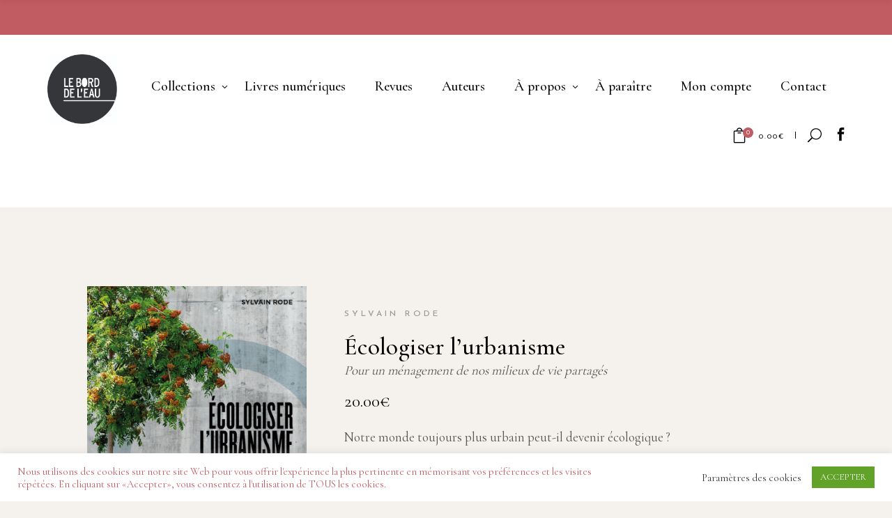

--- FILE ---
content_type: text/html; charset=utf-8
request_url: https://www.google.com/recaptcha/api2/anchor?ar=1&k=6Ld0utcZAAAAACBh1Sr4QoAAUODRQZbaYF3KENRD&co=aHR0cHM6Ly93d3cuZWRpdGlvbnNiZGwuY29tOjQ0Mw..&hl=en&v=PoyoqOPhxBO7pBk68S4YbpHZ&size=invisible&anchor-ms=20000&execute-ms=30000&cb=gownaztc61f4
body_size: 48718
content:
<!DOCTYPE HTML><html dir="ltr" lang="en"><head><meta http-equiv="Content-Type" content="text/html; charset=UTF-8">
<meta http-equiv="X-UA-Compatible" content="IE=edge">
<title>reCAPTCHA</title>
<style type="text/css">
/* cyrillic-ext */
@font-face {
  font-family: 'Roboto';
  font-style: normal;
  font-weight: 400;
  font-stretch: 100%;
  src: url(//fonts.gstatic.com/s/roboto/v48/KFO7CnqEu92Fr1ME7kSn66aGLdTylUAMa3GUBHMdazTgWw.woff2) format('woff2');
  unicode-range: U+0460-052F, U+1C80-1C8A, U+20B4, U+2DE0-2DFF, U+A640-A69F, U+FE2E-FE2F;
}
/* cyrillic */
@font-face {
  font-family: 'Roboto';
  font-style: normal;
  font-weight: 400;
  font-stretch: 100%;
  src: url(//fonts.gstatic.com/s/roboto/v48/KFO7CnqEu92Fr1ME7kSn66aGLdTylUAMa3iUBHMdazTgWw.woff2) format('woff2');
  unicode-range: U+0301, U+0400-045F, U+0490-0491, U+04B0-04B1, U+2116;
}
/* greek-ext */
@font-face {
  font-family: 'Roboto';
  font-style: normal;
  font-weight: 400;
  font-stretch: 100%;
  src: url(//fonts.gstatic.com/s/roboto/v48/KFO7CnqEu92Fr1ME7kSn66aGLdTylUAMa3CUBHMdazTgWw.woff2) format('woff2');
  unicode-range: U+1F00-1FFF;
}
/* greek */
@font-face {
  font-family: 'Roboto';
  font-style: normal;
  font-weight: 400;
  font-stretch: 100%;
  src: url(//fonts.gstatic.com/s/roboto/v48/KFO7CnqEu92Fr1ME7kSn66aGLdTylUAMa3-UBHMdazTgWw.woff2) format('woff2');
  unicode-range: U+0370-0377, U+037A-037F, U+0384-038A, U+038C, U+038E-03A1, U+03A3-03FF;
}
/* math */
@font-face {
  font-family: 'Roboto';
  font-style: normal;
  font-weight: 400;
  font-stretch: 100%;
  src: url(//fonts.gstatic.com/s/roboto/v48/KFO7CnqEu92Fr1ME7kSn66aGLdTylUAMawCUBHMdazTgWw.woff2) format('woff2');
  unicode-range: U+0302-0303, U+0305, U+0307-0308, U+0310, U+0312, U+0315, U+031A, U+0326-0327, U+032C, U+032F-0330, U+0332-0333, U+0338, U+033A, U+0346, U+034D, U+0391-03A1, U+03A3-03A9, U+03B1-03C9, U+03D1, U+03D5-03D6, U+03F0-03F1, U+03F4-03F5, U+2016-2017, U+2034-2038, U+203C, U+2040, U+2043, U+2047, U+2050, U+2057, U+205F, U+2070-2071, U+2074-208E, U+2090-209C, U+20D0-20DC, U+20E1, U+20E5-20EF, U+2100-2112, U+2114-2115, U+2117-2121, U+2123-214F, U+2190, U+2192, U+2194-21AE, U+21B0-21E5, U+21F1-21F2, U+21F4-2211, U+2213-2214, U+2216-22FF, U+2308-230B, U+2310, U+2319, U+231C-2321, U+2336-237A, U+237C, U+2395, U+239B-23B7, U+23D0, U+23DC-23E1, U+2474-2475, U+25AF, U+25B3, U+25B7, U+25BD, U+25C1, U+25CA, U+25CC, U+25FB, U+266D-266F, U+27C0-27FF, U+2900-2AFF, U+2B0E-2B11, U+2B30-2B4C, U+2BFE, U+3030, U+FF5B, U+FF5D, U+1D400-1D7FF, U+1EE00-1EEFF;
}
/* symbols */
@font-face {
  font-family: 'Roboto';
  font-style: normal;
  font-weight: 400;
  font-stretch: 100%;
  src: url(//fonts.gstatic.com/s/roboto/v48/KFO7CnqEu92Fr1ME7kSn66aGLdTylUAMaxKUBHMdazTgWw.woff2) format('woff2');
  unicode-range: U+0001-000C, U+000E-001F, U+007F-009F, U+20DD-20E0, U+20E2-20E4, U+2150-218F, U+2190, U+2192, U+2194-2199, U+21AF, U+21E6-21F0, U+21F3, U+2218-2219, U+2299, U+22C4-22C6, U+2300-243F, U+2440-244A, U+2460-24FF, U+25A0-27BF, U+2800-28FF, U+2921-2922, U+2981, U+29BF, U+29EB, U+2B00-2BFF, U+4DC0-4DFF, U+FFF9-FFFB, U+10140-1018E, U+10190-1019C, U+101A0, U+101D0-101FD, U+102E0-102FB, U+10E60-10E7E, U+1D2C0-1D2D3, U+1D2E0-1D37F, U+1F000-1F0FF, U+1F100-1F1AD, U+1F1E6-1F1FF, U+1F30D-1F30F, U+1F315, U+1F31C, U+1F31E, U+1F320-1F32C, U+1F336, U+1F378, U+1F37D, U+1F382, U+1F393-1F39F, U+1F3A7-1F3A8, U+1F3AC-1F3AF, U+1F3C2, U+1F3C4-1F3C6, U+1F3CA-1F3CE, U+1F3D4-1F3E0, U+1F3ED, U+1F3F1-1F3F3, U+1F3F5-1F3F7, U+1F408, U+1F415, U+1F41F, U+1F426, U+1F43F, U+1F441-1F442, U+1F444, U+1F446-1F449, U+1F44C-1F44E, U+1F453, U+1F46A, U+1F47D, U+1F4A3, U+1F4B0, U+1F4B3, U+1F4B9, U+1F4BB, U+1F4BF, U+1F4C8-1F4CB, U+1F4D6, U+1F4DA, U+1F4DF, U+1F4E3-1F4E6, U+1F4EA-1F4ED, U+1F4F7, U+1F4F9-1F4FB, U+1F4FD-1F4FE, U+1F503, U+1F507-1F50B, U+1F50D, U+1F512-1F513, U+1F53E-1F54A, U+1F54F-1F5FA, U+1F610, U+1F650-1F67F, U+1F687, U+1F68D, U+1F691, U+1F694, U+1F698, U+1F6AD, U+1F6B2, U+1F6B9-1F6BA, U+1F6BC, U+1F6C6-1F6CF, U+1F6D3-1F6D7, U+1F6E0-1F6EA, U+1F6F0-1F6F3, U+1F6F7-1F6FC, U+1F700-1F7FF, U+1F800-1F80B, U+1F810-1F847, U+1F850-1F859, U+1F860-1F887, U+1F890-1F8AD, U+1F8B0-1F8BB, U+1F8C0-1F8C1, U+1F900-1F90B, U+1F93B, U+1F946, U+1F984, U+1F996, U+1F9E9, U+1FA00-1FA6F, U+1FA70-1FA7C, U+1FA80-1FA89, U+1FA8F-1FAC6, U+1FACE-1FADC, U+1FADF-1FAE9, U+1FAF0-1FAF8, U+1FB00-1FBFF;
}
/* vietnamese */
@font-face {
  font-family: 'Roboto';
  font-style: normal;
  font-weight: 400;
  font-stretch: 100%;
  src: url(//fonts.gstatic.com/s/roboto/v48/KFO7CnqEu92Fr1ME7kSn66aGLdTylUAMa3OUBHMdazTgWw.woff2) format('woff2');
  unicode-range: U+0102-0103, U+0110-0111, U+0128-0129, U+0168-0169, U+01A0-01A1, U+01AF-01B0, U+0300-0301, U+0303-0304, U+0308-0309, U+0323, U+0329, U+1EA0-1EF9, U+20AB;
}
/* latin-ext */
@font-face {
  font-family: 'Roboto';
  font-style: normal;
  font-weight: 400;
  font-stretch: 100%;
  src: url(//fonts.gstatic.com/s/roboto/v48/KFO7CnqEu92Fr1ME7kSn66aGLdTylUAMa3KUBHMdazTgWw.woff2) format('woff2');
  unicode-range: U+0100-02BA, U+02BD-02C5, U+02C7-02CC, U+02CE-02D7, U+02DD-02FF, U+0304, U+0308, U+0329, U+1D00-1DBF, U+1E00-1E9F, U+1EF2-1EFF, U+2020, U+20A0-20AB, U+20AD-20C0, U+2113, U+2C60-2C7F, U+A720-A7FF;
}
/* latin */
@font-face {
  font-family: 'Roboto';
  font-style: normal;
  font-weight: 400;
  font-stretch: 100%;
  src: url(//fonts.gstatic.com/s/roboto/v48/KFO7CnqEu92Fr1ME7kSn66aGLdTylUAMa3yUBHMdazQ.woff2) format('woff2');
  unicode-range: U+0000-00FF, U+0131, U+0152-0153, U+02BB-02BC, U+02C6, U+02DA, U+02DC, U+0304, U+0308, U+0329, U+2000-206F, U+20AC, U+2122, U+2191, U+2193, U+2212, U+2215, U+FEFF, U+FFFD;
}
/* cyrillic-ext */
@font-face {
  font-family: 'Roboto';
  font-style: normal;
  font-weight: 500;
  font-stretch: 100%;
  src: url(//fonts.gstatic.com/s/roboto/v48/KFO7CnqEu92Fr1ME7kSn66aGLdTylUAMa3GUBHMdazTgWw.woff2) format('woff2');
  unicode-range: U+0460-052F, U+1C80-1C8A, U+20B4, U+2DE0-2DFF, U+A640-A69F, U+FE2E-FE2F;
}
/* cyrillic */
@font-face {
  font-family: 'Roboto';
  font-style: normal;
  font-weight: 500;
  font-stretch: 100%;
  src: url(//fonts.gstatic.com/s/roboto/v48/KFO7CnqEu92Fr1ME7kSn66aGLdTylUAMa3iUBHMdazTgWw.woff2) format('woff2');
  unicode-range: U+0301, U+0400-045F, U+0490-0491, U+04B0-04B1, U+2116;
}
/* greek-ext */
@font-face {
  font-family: 'Roboto';
  font-style: normal;
  font-weight: 500;
  font-stretch: 100%;
  src: url(//fonts.gstatic.com/s/roboto/v48/KFO7CnqEu92Fr1ME7kSn66aGLdTylUAMa3CUBHMdazTgWw.woff2) format('woff2');
  unicode-range: U+1F00-1FFF;
}
/* greek */
@font-face {
  font-family: 'Roboto';
  font-style: normal;
  font-weight: 500;
  font-stretch: 100%;
  src: url(//fonts.gstatic.com/s/roboto/v48/KFO7CnqEu92Fr1ME7kSn66aGLdTylUAMa3-UBHMdazTgWw.woff2) format('woff2');
  unicode-range: U+0370-0377, U+037A-037F, U+0384-038A, U+038C, U+038E-03A1, U+03A3-03FF;
}
/* math */
@font-face {
  font-family: 'Roboto';
  font-style: normal;
  font-weight: 500;
  font-stretch: 100%;
  src: url(//fonts.gstatic.com/s/roboto/v48/KFO7CnqEu92Fr1ME7kSn66aGLdTylUAMawCUBHMdazTgWw.woff2) format('woff2');
  unicode-range: U+0302-0303, U+0305, U+0307-0308, U+0310, U+0312, U+0315, U+031A, U+0326-0327, U+032C, U+032F-0330, U+0332-0333, U+0338, U+033A, U+0346, U+034D, U+0391-03A1, U+03A3-03A9, U+03B1-03C9, U+03D1, U+03D5-03D6, U+03F0-03F1, U+03F4-03F5, U+2016-2017, U+2034-2038, U+203C, U+2040, U+2043, U+2047, U+2050, U+2057, U+205F, U+2070-2071, U+2074-208E, U+2090-209C, U+20D0-20DC, U+20E1, U+20E5-20EF, U+2100-2112, U+2114-2115, U+2117-2121, U+2123-214F, U+2190, U+2192, U+2194-21AE, U+21B0-21E5, U+21F1-21F2, U+21F4-2211, U+2213-2214, U+2216-22FF, U+2308-230B, U+2310, U+2319, U+231C-2321, U+2336-237A, U+237C, U+2395, U+239B-23B7, U+23D0, U+23DC-23E1, U+2474-2475, U+25AF, U+25B3, U+25B7, U+25BD, U+25C1, U+25CA, U+25CC, U+25FB, U+266D-266F, U+27C0-27FF, U+2900-2AFF, U+2B0E-2B11, U+2B30-2B4C, U+2BFE, U+3030, U+FF5B, U+FF5D, U+1D400-1D7FF, U+1EE00-1EEFF;
}
/* symbols */
@font-face {
  font-family: 'Roboto';
  font-style: normal;
  font-weight: 500;
  font-stretch: 100%;
  src: url(//fonts.gstatic.com/s/roboto/v48/KFO7CnqEu92Fr1ME7kSn66aGLdTylUAMaxKUBHMdazTgWw.woff2) format('woff2');
  unicode-range: U+0001-000C, U+000E-001F, U+007F-009F, U+20DD-20E0, U+20E2-20E4, U+2150-218F, U+2190, U+2192, U+2194-2199, U+21AF, U+21E6-21F0, U+21F3, U+2218-2219, U+2299, U+22C4-22C6, U+2300-243F, U+2440-244A, U+2460-24FF, U+25A0-27BF, U+2800-28FF, U+2921-2922, U+2981, U+29BF, U+29EB, U+2B00-2BFF, U+4DC0-4DFF, U+FFF9-FFFB, U+10140-1018E, U+10190-1019C, U+101A0, U+101D0-101FD, U+102E0-102FB, U+10E60-10E7E, U+1D2C0-1D2D3, U+1D2E0-1D37F, U+1F000-1F0FF, U+1F100-1F1AD, U+1F1E6-1F1FF, U+1F30D-1F30F, U+1F315, U+1F31C, U+1F31E, U+1F320-1F32C, U+1F336, U+1F378, U+1F37D, U+1F382, U+1F393-1F39F, U+1F3A7-1F3A8, U+1F3AC-1F3AF, U+1F3C2, U+1F3C4-1F3C6, U+1F3CA-1F3CE, U+1F3D4-1F3E0, U+1F3ED, U+1F3F1-1F3F3, U+1F3F5-1F3F7, U+1F408, U+1F415, U+1F41F, U+1F426, U+1F43F, U+1F441-1F442, U+1F444, U+1F446-1F449, U+1F44C-1F44E, U+1F453, U+1F46A, U+1F47D, U+1F4A3, U+1F4B0, U+1F4B3, U+1F4B9, U+1F4BB, U+1F4BF, U+1F4C8-1F4CB, U+1F4D6, U+1F4DA, U+1F4DF, U+1F4E3-1F4E6, U+1F4EA-1F4ED, U+1F4F7, U+1F4F9-1F4FB, U+1F4FD-1F4FE, U+1F503, U+1F507-1F50B, U+1F50D, U+1F512-1F513, U+1F53E-1F54A, U+1F54F-1F5FA, U+1F610, U+1F650-1F67F, U+1F687, U+1F68D, U+1F691, U+1F694, U+1F698, U+1F6AD, U+1F6B2, U+1F6B9-1F6BA, U+1F6BC, U+1F6C6-1F6CF, U+1F6D3-1F6D7, U+1F6E0-1F6EA, U+1F6F0-1F6F3, U+1F6F7-1F6FC, U+1F700-1F7FF, U+1F800-1F80B, U+1F810-1F847, U+1F850-1F859, U+1F860-1F887, U+1F890-1F8AD, U+1F8B0-1F8BB, U+1F8C0-1F8C1, U+1F900-1F90B, U+1F93B, U+1F946, U+1F984, U+1F996, U+1F9E9, U+1FA00-1FA6F, U+1FA70-1FA7C, U+1FA80-1FA89, U+1FA8F-1FAC6, U+1FACE-1FADC, U+1FADF-1FAE9, U+1FAF0-1FAF8, U+1FB00-1FBFF;
}
/* vietnamese */
@font-face {
  font-family: 'Roboto';
  font-style: normal;
  font-weight: 500;
  font-stretch: 100%;
  src: url(//fonts.gstatic.com/s/roboto/v48/KFO7CnqEu92Fr1ME7kSn66aGLdTylUAMa3OUBHMdazTgWw.woff2) format('woff2');
  unicode-range: U+0102-0103, U+0110-0111, U+0128-0129, U+0168-0169, U+01A0-01A1, U+01AF-01B0, U+0300-0301, U+0303-0304, U+0308-0309, U+0323, U+0329, U+1EA0-1EF9, U+20AB;
}
/* latin-ext */
@font-face {
  font-family: 'Roboto';
  font-style: normal;
  font-weight: 500;
  font-stretch: 100%;
  src: url(//fonts.gstatic.com/s/roboto/v48/KFO7CnqEu92Fr1ME7kSn66aGLdTylUAMa3KUBHMdazTgWw.woff2) format('woff2');
  unicode-range: U+0100-02BA, U+02BD-02C5, U+02C7-02CC, U+02CE-02D7, U+02DD-02FF, U+0304, U+0308, U+0329, U+1D00-1DBF, U+1E00-1E9F, U+1EF2-1EFF, U+2020, U+20A0-20AB, U+20AD-20C0, U+2113, U+2C60-2C7F, U+A720-A7FF;
}
/* latin */
@font-face {
  font-family: 'Roboto';
  font-style: normal;
  font-weight: 500;
  font-stretch: 100%;
  src: url(//fonts.gstatic.com/s/roboto/v48/KFO7CnqEu92Fr1ME7kSn66aGLdTylUAMa3yUBHMdazQ.woff2) format('woff2');
  unicode-range: U+0000-00FF, U+0131, U+0152-0153, U+02BB-02BC, U+02C6, U+02DA, U+02DC, U+0304, U+0308, U+0329, U+2000-206F, U+20AC, U+2122, U+2191, U+2193, U+2212, U+2215, U+FEFF, U+FFFD;
}
/* cyrillic-ext */
@font-face {
  font-family: 'Roboto';
  font-style: normal;
  font-weight: 900;
  font-stretch: 100%;
  src: url(//fonts.gstatic.com/s/roboto/v48/KFO7CnqEu92Fr1ME7kSn66aGLdTylUAMa3GUBHMdazTgWw.woff2) format('woff2');
  unicode-range: U+0460-052F, U+1C80-1C8A, U+20B4, U+2DE0-2DFF, U+A640-A69F, U+FE2E-FE2F;
}
/* cyrillic */
@font-face {
  font-family: 'Roboto';
  font-style: normal;
  font-weight: 900;
  font-stretch: 100%;
  src: url(//fonts.gstatic.com/s/roboto/v48/KFO7CnqEu92Fr1ME7kSn66aGLdTylUAMa3iUBHMdazTgWw.woff2) format('woff2');
  unicode-range: U+0301, U+0400-045F, U+0490-0491, U+04B0-04B1, U+2116;
}
/* greek-ext */
@font-face {
  font-family: 'Roboto';
  font-style: normal;
  font-weight: 900;
  font-stretch: 100%;
  src: url(//fonts.gstatic.com/s/roboto/v48/KFO7CnqEu92Fr1ME7kSn66aGLdTylUAMa3CUBHMdazTgWw.woff2) format('woff2');
  unicode-range: U+1F00-1FFF;
}
/* greek */
@font-face {
  font-family: 'Roboto';
  font-style: normal;
  font-weight: 900;
  font-stretch: 100%;
  src: url(//fonts.gstatic.com/s/roboto/v48/KFO7CnqEu92Fr1ME7kSn66aGLdTylUAMa3-UBHMdazTgWw.woff2) format('woff2');
  unicode-range: U+0370-0377, U+037A-037F, U+0384-038A, U+038C, U+038E-03A1, U+03A3-03FF;
}
/* math */
@font-face {
  font-family: 'Roboto';
  font-style: normal;
  font-weight: 900;
  font-stretch: 100%;
  src: url(//fonts.gstatic.com/s/roboto/v48/KFO7CnqEu92Fr1ME7kSn66aGLdTylUAMawCUBHMdazTgWw.woff2) format('woff2');
  unicode-range: U+0302-0303, U+0305, U+0307-0308, U+0310, U+0312, U+0315, U+031A, U+0326-0327, U+032C, U+032F-0330, U+0332-0333, U+0338, U+033A, U+0346, U+034D, U+0391-03A1, U+03A3-03A9, U+03B1-03C9, U+03D1, U+03D5-03D6, U+03F0-03F1, U+03F4-03F5, U+2016-2017, U+2034-2038, U+203C, U+2040, U+2043, U+2047, U+2050, U+2057, U+205F, U+2070-2071, U+2074-208E, U+2090-209C, U+20D0-20DC, U+20E1, U+20E5-20EF, U+2100-2112, U+2114-2115, U+2117-2121, U+2123-214F, U+2190, U+2192, U+2194-21AE, U+21B0-21E5, U+21F1-21F2, U+21F4-2211, U+2213-2214, U+2216-22FF, U+2308-230B, U+2310, U+2319, U+231C-2321, U+2336-237A, U+237C, U+2395, U+239B-23B7, U+23D0, U+23DC-23E1, U+2474-2475, U+25AF, U+25B3, U+25B7, U+25BD, U+25C1, U+25CA, U+25CC, U+25FB, U+266D-266F, U+27C0-27FF, U+2900-2AFF, U+2B0E-2B11, U+2B30-2B4C, U+2BFE, U+3030, U+FF5B, U+FF5D, U+1D400-1D7FF, U+1EE00-1EEFF;
}
/* symbols */
@font-face {
  font-family: 'Roboto';
  font-style: normal;
  font-weight: 900;
  font-stretch: 100%;
  src: url(//fonts.gstatic.com/s/roboto/v48/KFO7CnqEu92Fr1ME7kSn66aGLdTylUAMaxKUBHMdazTgWw.woff2) format('woff2');
  unicode-range: U+0001-000C, U+000E-001F, U+007F-009F, U+20DD-20E0, U+20E2-20E4, U+2150-218F, U+2190, U+2192, U+2194-2199, U+21AF, U+21E6-21F0, U+21F3, U+2218-2219, U+2299, U+22C4-22C6, U+2300-243F, U+2440-244A, U+2460-24FF, U+25A0-27BF, U+2800-28FF, U+2921-2922, U+2981, U+29BF, U+29EB, U+2B00-2BFF, U+4DC0-4DFF, U+FFF9-FFFB, U+10140-1018E, U+10190-1019C, U+101A0, U+101D0-101FD, U+102E0-102FB, U+10E60-10E7E, U+1D2C0-1D2D3, U+1D2E0-1D37F, U+1F000-1F0FF, U+1F100-1F1AD, U+1F1E6-1F1FF, U+1F30D-1F30F, U+1F315, U+1F31C, U+1F31E, U+1F320-1F32C, U+1F336, U+1F378, U+1F37D, U+1F382, U+1F393-1F39F, U+1F3A7-1F3A8, U+1F3AC-1F3AF, U+1F3C2, U+1F3C4-1F3C6, U+1F3CA-1F3CE, U+1F3D4-1F3E0, U+1F3ED, U+1F3F1-1F3F3, U+1F3F5-1F3F7, U+1F408, U+1F415, U+1F41F, U+1F426, U+1F43F, U+1F441-1F442, U+1F444, U+1F446-1F449, U+1F44C-1F44E, U+1F453, U+1F46A, U+1F47D, U+1F4A3, U+1F4B0, U+1F4B3, U+1F4B9, U+1F4BB, U+1F4BF, U+1F4C8-1F4CB, U+1F4D6, U+1F4DA, U+1F4DF, U+1F4E3-1F4E6, U+1F4EA-1F4ED, U+1F4F7, U+1F4F9-1F4FB, U+1F4FD-1F4FE, U+1F503, U+1F507-1F50B, U+1F50D, U+1F512-1F513, U+1F53E-1F54A, U+1F54F-1F5FA, U+1F610, U+1F650-1F67F, U+1F687, U+1F68D, U+1F691, U+1F694, U+1F698, U+1F6AD, U+1F6B2, U+1F6B9-1F6BA, U+1F6BC, U+1F6C6-1F6CF, U+1F6D3-1F6D7, U+1F6E0-1F6EA, U+1F6F0-1F6F3, U+1F6F7-1F6FC, U+1F700-1F7FF, U+1F800-1F80B, U+1F810-1F847, U+1F850-1F859, U+1F860-1F887, U+1F890-1F8AD, U+1F8B0-1F8BB, U+1F8C0-1F8C1, U+1F900-1F90B, U+1F93B, U+1F946, U+1F984, U+1F996, U+1F9E9, U+1FA00-1FA6F, U+1FA70-1FA7C, U+1FA80-1FA89, U+1FA8F-1FAC6, U+1FACE-1FADC, U+1FADF-1FAE9, U+1FAF0-1FAF8, U+1FB00-1FBFF;
}
/* vietnamese */
@font-face {
  font-family: 'Roboto';
  font-style: normal;
  font-weight: 900;
  font-stretch: 100%;
  src: url(//fonts.gstatic.com/s/roboto/v48/KFO7CnqEu92Fr1ME7kSn66aGLdTylUAMa3OUBHMdazTgWw.woff2) format('woff2');
  unicode-range: U+0102-0103, U+0110-0111, U+0128-0129, U+0168-0169, U+01A0-01A1, U+01AF-01B0, U+0300-0301, U+0303-0304, U+0308-0309, U+0323, U+0329, U+1EA0-1EF9, U+20AB;
}
/* latin-ext */
@font-face {
  font-family: 'Roboto';
  font-style: normal;
  font-weight: 900;
  font-stretch: 100%;
  src: url(//fonts.gstatic.com/s/roboto/v48/KFO7CnqEu92Fr1ME7kSn66aGLdTylUAMa3KUBHMdazTgWw.woff2) format('woff2');
  unicode-range: U+0100-02BA, U+02BD-02C5, U+02C7-02CC, U+02CE-02D7, U+02DD-02FF, U+0304, U+0308, U+0329, U+1D00-1DBF, U+1E00-1E9F, U+1EF2-1EFF, U+2020, U+20A0-20AB, U+20AD-20C0, U+2113, U+2C60-2C7F, U+A720-A7FF;
}
/* latin */
@font-face {
  font-family: 'Roboto';
  font-style: normal;
  font-weight: 900;
  font-stretch: 100%;
  src: url(//fonts.gstatic.com/s/roboto/v48/KFO7CnqEu92Fr1ME7kSn66aGLdTylUAMa3yUBHMdazQ.woff2) format('woff2');
  unicode-range: U+0000-00FF, U+0131, U+0152-0153, U+02BB-02BC, U+02C6, U+02DA, U+02DC, U+0304, U+0308, U+0329, U+2000-206F, U+20AC, U+2122, U+2191, U+2193, U+2212, U+2215, U+FEFF, U+FFFD;
}

</style>
<link rel="stylesheet" type="text/css" href="https://www.gstatic.com/recaptcha/releases/PoyoqOPhxBO7pBk68S4YbpHZ/styles__ltr.css">
<script nonce="TDKoW7G8W7RGGDrHQb5nxQ" type="text/javascript">window['__recaptcha_api'] = 'https://www.google.com/recaptcha/api2/';</script>
<script type="text/javascript" src="https://www.gstatic.com/recaptcha/releases/PoyoqOPhxBO7pBk68S4YbpHZ/recaptcha__en.js" nonce="TDKoW7G8W7RGGDrHQb5nxQ">
      
    </script></head>
<body><div id="rc-anchor-alert" class="rc-anchor-alert"></div>
<input type="hidden" id="recaptcha-token" value="[base64]">
<script type="text/javascript" nonce="TDKoW7G8W7RGGDrHQb5nxQ">
      recaptcha.anchor.Main.init("[\x22ainput\x22,[\x22bgdata\x22,\x22\x22,\[base64]/[base64]/[base64]/bmV3IHJbeF0oY1swXSk6RT09Mj9uZXcgclt4XShjWzBdLGNbMV0pOkU9PTM/bmV3IHJbeF0oY1swXSxjWzFdLGNbMl0pOkU9PTQ/[base64]/[base64]/[base64]/[base64]/[base64]/[base64]/[base64]/[base64]\x22,\[base64]\\u003d\\u003d\x22,\x22w4QCw5wNwoBzwpYoZGBSAFtlTsKvw4bDgMKtc27ChH7ChcOHw59swrHCq8K9NRHCt35Pc8OhGcOYCAXDiDojAMO9MhrClFnDp1wMwoJ6cGzDlTNow7wdWinDiXrDtcKecj7DoFzDgkTDmcONEHgQHk0BwrREwqwlwq9zSQ1Dw6nCoMK3w6PDlgEVwqQwwp/[base64]/Dr8Krwox5BMO5TF7DjDYCwpB5w4pBBVsWwqrDkMObw6ggDEBbDjHCq8KQNcK7ecOXw7ZlPR0fwoI7w6bCjkskw7rDs8K2IcO8EcKGEMKtXFDCoXpyU0LDssK0wr1gHMO/w6DDkMKVcH3CribDl8OKLcKZwpAFwqbChsODwo/DucK7ZcORw4zCr3EXWsOrwp/Ck8OpMk/DnHUnA8OKGVZ0w4DDv8OeQ1LDlHQ5X8OfwoltbEVXZAjDt8K6w7FVS8OjMXPClTDDpcKdw7xpwpIgwqfDm0rDpXAnwqfCusKAwp5XAsK3Q8O1ERDCqMKFMF4HwqdGBVQjQmjClcKlwqUCUExUHcK6wrXCgGrDhMKew61Zw5dYwqTDs8KcHkk/Y8OzKCnCmi/DksOYw4JGOkzCiMKDR03DjMKxw64yw7ttwotiPm3DvsO+DsKNV8KEVW5Xwo/DlEh3Dy/CgVxQEsK+AyVkwpHCosKTH3fDg8KnKcKbw4nCi8OsKcOzwokuwpXDu8KYB8OSw5rCocKCXMKxBl7CjjHCvBQgW8K2w5XDvcO0w4hQw4IQDMK4w4hpCx7DhA5jD8OPD8KuVw0cw5dDRMOieMKXwpTCncK6wrNpZgPCmMOvwqzCvwfDvj3DkMOACMK2wq/DoHnDhV/DhXTCllUUwqsZdcOSw6LCosOEw6wkwo3Dg8OhcQJRwr4qWsOJREtmwq8nw6HDlXR8L37CoQ/CqMKpw7lOW8O6wrQnw7wIw63DssKvKl19wrPCmEIeQ8KaOcK+FcOKw4HCvWwvSMKDworCrsOaDUlTw7LDjsKOwr1AR8KSw6TCmAAwNFbDpBDDgMOpw7MKw6LDjsKBwpnDtjDDiW/DqyTDscOBwoRlw4I0X8K9wpRociYbKcK2DHhufcO6woZPw7TClBLDp0PDpEXCnMKAwrvCmEjDicK8wozDmG7DhMOxw53DmCUyw6p2w4t3w6U/VFAvPsKmw6M3worCjcO8w67Dl8O0WG7Cu8KDUCcAd8KPW8OxfMKDw717PsKGwo8nET/CpsKOwrPCr2hkwrzDihjDsirCmxo8CklrworCmFnCssK0a8K0w48MCsKcF8O4wrXCpWB+ZmQrNMKhw5EVwqVVwr9Ww7TDrCvCjcOaw4YUw7zCtWo2w7M5XsOGI3fCu8KQw67DnlTDl8O7wpDCjzdNwrZPwqg/wpFZw4wBBcOwDF3DjlrCqMOkfnnCjsKwwpHClsOAIzl6w4DDtTNgYCvDt0vDrUwVw584wozDpMOgCCR2wqg9VsK+Mi3DgV1tTsKTwoHDozLCq8KRwrceaSLCu0VOG3bDrWE+w4DCvEx1w5XDlsKaQ3PDhcO1w5/Dr3tXB3l9w6VWMn/CoV5pwrnDn8KSw5XDhVDCsMKaMEDClw3CkGljSVsQw51VR8OndMOGw6rDog7DgDHDvl58bWMbwrV+LsKowr82w7gmRUpEO8OLSEfCvMOVAHwHwo/DvH7CvknDsAPCjEZiQWICw7BFw6bDhmfCv1nDrcO3wpdAwpLClWYSFkpqwqDCuVsmMDwuMCrCi8Obw7EewrAnw6U9MMONAMK2w5wlwqQPR1nDl8O4w7cBw5DCkjQ/[base64]/DhcKBdMOkY8OjP8KSwrVDJGgXw7Jmw4HDqE/DmMKHXsK3w4rDn8K6w6rDuQ9Xa0Jcw6lWD8KCw40XCh/[base64]/w7jDm8Ouwq1ewp/CsjTCkMKTwpvCk3gDw4/[base64]/MMOLwr1zwoHDs8OEwqEDQQQowpLCpMOGTyjCiMKTYcKqw7E9woMHDcOFAMO0I8K1w6QZf8OqFRjCjn9cfVU5w7rCv2UBwoTDh8KVRcKwWcOPwoHDlcO+DVPDm8K/AXlow4TCs8O0AMK6GXHDksK/cirCh8K1w4Z8w4JAwoDDrcKuZl1ZKcOseHjCtktDG8KTNjvCqcKEwoh/emLCiB3DqVrDuj7CqSsIw4EHw4DCqXnCsi5aacOHTnoiw6TCosKvM1DCgy3Cj8ORwrohwo0Jw5MUGFXCkjrDkMOew6RUwqd5Nn0KwpMXP8OjEMKqbcOQwoZWw7bDuwA/w5DDm8KPRwXCmMKxwr5GwqHCk8KcF8OWA2rDu3vCgR3CtXrDqjzDty0VwpZuwpPCpsOEw78Kw7AKBsONEjtww4bCg8Obw6HDtkBhw6A5wp/Cs8K9w4gsS0fDrcOJCsO7w5wsw5jCusKnF8OtCV5Pw5g5L3oWw4LCo2nDuRXCjMKzw7AVBHfDjsKkCcO5wqFaYnnCv8KeOcKVw7vCnsOEX8KbPhILQ8OqFjQqwp/DusKQNMKyw6NDFsKaHRA8cHYLwqtAXcOnw57CiGPDm3vDgF5ZwobCmcOzwrPCvMOoQsObTmASw6cfw6MbV8Kzw7ldBxJsw7J9YmcdMsKWw4zCscOhKcOxwovDtS/DjTfCoQbCqhpOSsKqw4cnwoArw4ZZwqVYwr/DoBPDiFosDkcLET7DksO3acO0SGXCoMKjw7hkGS0YJsKgwpM3NCcqwrkfZsKvwqE/WQvCpE7DrsKsw75tFsKOKsOnw4HCocKSw6coN8Ksd8OqfcK6w54DQMO2RB0GNMKLPFbDq8K6w7ZRPcOTPgDDv8K+woXDscKjwoF6cGxlDgopwpzCvlsbw40aQlHCrD7DmMKtCsOfw4jDlQZebmnDkGbDlmfDosOHPsKdw5HDih3DpgPDkMOUdl4cZsO5GsK9ZlU4BTh/w7LCpHVgw7vCvMKAw6MywqXCrsKxw5ZKEUUsdMO4wqjDpU5UPsOwGAEMfls9wpQvf8Kvw7fDr0NbZgEwPMOkwqVXwo0xwo7CnsOxw5sBSsKEMMOdGw3DgMOLw5khRsKdMQhLT8OxCg/DhQoQwr4EF8K1PcKswpQQRhQQHsK6HAvDjD1HU2rCuQXCtSRLZcOlw6fCncOMawRJwqw5wp1qw5BKaDw8woESwrbCkgzDgMKHPWssM8OoZx0kwqR8ZG8ZUxYHTxQmKcKeUcOESMKIAUPCmg/[base64]/DlMOEe8KuwrrDk8OtSMKtQh7CjxnCiiIPwo3ChMOGUjHCssO2XMKwwrgww7DDjCkewp13LD46wqTDij/CrcOtS8KFw5fDlcOBw4TCmT/DnsODUMO8wpZqwrLCkcOdwovCqcOodMO/[base64]/AsKuU8Kewrkbw7rDnXxXTsKSYcOnZlwpwqDDmSlowqEPVcKGRMOgRGrDtH13TsOBwq/CqhTCgMOIQcKKX1ofOFZuw4ZwLDXDiGQEw5jDjkDCglRYSXPDgxfDtMOxw4Y0w4LDk8K2M8O7ZCxCWcOMwq4xPm/[base64]/DgB4CWcO2wrTDscKhYsOJwqXDscKNw6/[base64]/[base64]/DqsKXwpovEcONw5jDgMKQOyrDhEbDmsKvwpgcwqEJwootUznCmEx0wrogbRjCrMKqKsO0Q0LCs2EtHsOfwpcmc0QDAcOtw4PCmDwUwqnDkcKCw6bDncODBjZpbcKOw73Co8OfUCrCu8Ogw6/[base64]/DjsOFPUZ7acOgI2HDq8KKwq5wwrbDlMKGwpRLwonDlFAPw59Mwpdiwq0yMGPCsmfDrz3CkkLDg8KFT3LCsRJtaMKbDw7Dm8OkwpcPKDo8ZygIYcOow6bCs8KhK3LDhGNNPnBBTVrCln5dTANiWBM7DMK5FmbCqsOyEMO9w6/DscK5QWIGaSXCj8OgVcK4w7fCrG3Dlk3Cv8O7wo3Cmy1wL8KFw73CojTChi3ChsKPwoPClMKbXxRXJkDDowcKcDxSJsOLwrfCqVRscFRfeibChcK4VcOzJsO6FsKnZcODwplDOCXDvcOgR3TDrsKJwoIuC8OBw69cwqrCiXMbw6/[base64]/w4bClsKrXyvDnilBR8OGEMOIwpvCh8KRcQ0ca8O5w47CoX7Dk8KEw5/[base64]/Dg8O0woFNdcOFX8O6GsK/w7cNW8KFw6vDlsOHccKYw7TCncOxFHbDosKtw5AENGDCkRnDowsjEMOnXU4nw5zCuHrDjcOYG3DClm13w5JXwqTCi8KLwoPClMOhaWbCjkjCvsOKw5rCjMO1fMO/w4sPwoPCjsKKAGoZYRIRIcKJwobCm0nDjFjDqxU/wptzwqzCsMK7AMOOGlLDtG9MScOfwqbCk3FnQlgDwoXCrBd6w4BAZEvDhTHChFIuJcK8w6/Dj8Opw4owHnDDuMOOwpzCvMOmC8O0RMOyd8KZw6PCn0XDrBbDhMOTOMKCOinCoQlLc8OdwrEVQ8ONwq9jQMKTw5ZuwrZvPsOIw7HDh8K7Xx0Hw5rDlMO8GBHDmAbCv8KRX2bDnDpjfnAsw4zDjm7DjhbCqixJYwzCvDjCth9oQCJww6zDpsOqcx/[base64]/[base64]/DmWHDiMOUw4bCoFfCjVbCqMK3LlYKw7xFUjfChMOew4DDrXvDokvCp8O7JlMewpAsw6JoHn4DaVY/cDFWVcKUAMK5JMKmwo3Cnw3Dh8OTw5l8Zx83CwfCk28Mwr7CtsOMw5TCv25xwqzDlil0w6TCuQFow59kb8KiwolpPMKqw5kfbQURw43Dm0BUDzQ3XsKdw7tITQQqDMKcTyvCgcKOCknCncKoHcOaLX/[base64]/w4DDncOYw4TDpsOFMgTCicK3UD/[base64]/ChcOKwp5UbDB/w5VRGMOTw4PCiMKWI2sxwogtQMOiwptdLCBcw5o3dUHDgsKPZBPDsn01b8OzwprCs8Ohw6XDjMOlw4Vcw7zDjcKqwrxAw5LDscOBwqvCl8OMYDkXw4fCqsO/[base64]/w6hwNcOgKUdhJMKERcKvHsKeAwTCq3cdw4nDkUYlwpJtwpAiw5bCumwMKcO5wobDqH45w4PCqAbClcO4OEXDncKnHUNiOX82AMKDwp/Dk3vDo8OKw6LDpC7CmMOfWQ3ChwBXw70/w7B0woTCk8KSwogRJ8KFXiTChz/CuRDCoR/[base64]/w5HDngABGcO6w4vDn3l9CsOBdMKKLBHDgMKObBnCp8Kmw4c+wq81OyzCpMOgwqIvUcO6wo0hfMOtfcOvLcONfSZBw5oQwp9AwofDklbDrx3CksONwpbCs8KZCcKPw4fClDzDu8OlBsOyfEE/FQkWHMK8woXCpgY5w5fCvnvClg/Cuil5wpfDlcK8w5gzb2kfwpPCj2HDrsOQPWwqwrZcT8OOwqQTwqR+woXDjxTDpFJHw7ozwqFOw4XDqsOgwpTDo8KFw4ccMcKzw47CmhnDhMOKClLCu2jClsK5MgbCj8KFeXjCpMOZwpYzFgpEwq3CuEgTe8OVe8Okwp/Cl2TCn8OjR8OMwpHChSFcBgjCvF/DpcKFwpV5wqfCjMOawpHDvyHDgcKdw5nCtzYMwqLCugPDksKJHioMCQXDs8OveSfDgMKGwrouw6vCtUoRw49Lw6HCjgnCkcO2w7/Ct8KVH8OFW8ObK8OEFsKIw4VSF8Ouw4rDhml+XcOZF8KtasOOK8OjHx3DtMKow6J5A0fCh33DncKQw4/DiCI3wq0MwqXCnwLDnGBUwofCvMKywqvDjR5zw61OScKiG8Oew4VDbMKIb3Vaw5XDnBnDiMK7w5QyMcKIfhUiw5J1wpgRKGHDuC0two8Kwo5QworCuUnCnyx2w7HDvFovEFrDlG1kwo/Dm07Cu3bCvcKjAm5ew5HCuQfCkQrDn8OwwqrDkcKAw74wwpJ2PmHDj11rwqXCpMK1KcOTworCtMO4w6RSI8O2Q8Ksw7N5wpgAETV0Zw/DusKbw7XDgwPDklfDtm/CjXQYBQIpVxHCoMKuaEM/w4jCp8KEwqFnD8K2wq5zTADDv2IWw5XDg8OUw7bCpkcZaBLCjXglwrkUaMOFwp/Cg3bDm8OTw60nw6QRw6A0w4kAwrPCocKjw7vCpsOEKsKOw5RDw6PDoDsddcOYXcK/w5LDl8O+wozDjMOPO8KBw47Cu3RHwqVuw4hbcCvCrgHDhhk/XQ0lw4Z/Z8O3K8KJw5ZGEcOSCMOWagwuw7HCtcKDw6TDjkPDqSjDmW1Dw4QUwp1Fwo7DlS5mwr/DhwkXJcKlwqEuwr/CscKEw6QQw5Q5Z8KCcVHDokBPPMKYBiAgw4bCj8O4YcO0H0U2w6tyOcKUNsK2w6Ztw5jCgsKGXQ04w4k+wrvCgDfCl8OcVMOUHDXDi8OcwoQUw4clw6rDsELDukQww7IZLgbDsykLAsOkwr/[base64]/PFvCgFPCqsKeFcKkdljCkDYSw4Fkw6fDgEldw5pNVxHCr8OFwqZcw6PDvMK5f1hEw5bDq8KJw6kPDsOIwqlYw7zCusKPwoUIw7wJwoHCvsOBKAfDpDXCn8ObS1d7wqRPE0rDvMKCLMKkwpZow5tfw4PDtMKcw5QWwp/CpMOFw6HCkEx4SxHCqMK8wo7DgBJIw6Nxwp7Ct1dlwrXConfDu8K5w6wgw6rDtMOswo4LQMODKcOXwqXDisKWwqFMe38+w5Z3w6nChj/CizIlYSUWHmLCr8ONd8KAwrhzIcO2T8KGYxRMd8OUAQYtwrBJw7c7bcKYe8O+woLCpVvCsSdfHMK0wpnClxseUMK1FMOQXiUmw73DscOGCxHDpcKAwpMhARfCmMK0w7sPQsKBUSvDjxpbwqtowrvDosOHQMO/woDCj8KJwprCvl1ew4/[base64]/[base64]/Ck8KLw4tWInIQwojCvMO5FA1UMcKEw7Y8w41MaQ9ba8KSwoEsFXtNZRkxwrtgfcODw59TwoMSw5LCvcKFw5lDPcK0V3/DlcORwrnClMOTw4ZZJcOVXsKVw6bCqhxGKcKhw5zDkMOSwroswozDqyE3WMKHUlcoO8O9wp9NPsOCBcOKBH3CpSx/OcKzZw7DlMOoEhXCpMKCw5jChMKKCcOVw5HDiUHCnMOiw7rDlw3Dn0/CkMKFK8Kiw4UxZz54wq0iJjUbw6zCn8K+w4bDvcKdwp/Dj8Kmwp1IRsOfw6jCjsOnw54fTQvDun8uFH8Fw50sw6xswoPClFzDkEsbNA7DocOLd3XCk2nDhcKdFz3Cu8K/w6rCu8KMZF18DFBqBsK3w7MMGDfClmNPw6vDo18Sw6sSwoXDiMOYfsOmw6nDi8KHAnnCqMOMK8K3wr1PwobDlcOXFUrDo0kMw53Cj2gYUMKrZWBrw5TCs8OUw4vDnMKEKVjCgWQKBcOnFcK0SMOUw647Cy/DkMO3w7rDvcOEwofCjsKTw40vDsOmwqPDk8O3ZCXCtcKOY8Ozw5N7wpXClsKIwq5lE8OTRMKqw7gAw6vDvsKEYyXDj8K1w5fCvlcRwqRCSsK0woJHZVnDuMOOFmpPw6/Cn3h6wqrCpFXClw7DjjnCsDxXwpjDq8Kfw4zCt8O4wr1qbcOofcOPYcOFClPCjMKmKjhFwprDnnhBwowHBSNdY3wWw5HDlcOPwqjCvsOuw7NTw5oMehoywoRgczjCvcO7w7/DjMK4w4LDtD/DkE92w5/CucO1DMOIZFLDglfDhn/CnMKxWgwpZmnCnnfDhcKHwrxLZwh3w7LDgxUWSHvCqnPDuTQISxrCrsKlFcODExUNwqIxDsKow5k1SFoaHsOzw6zCicK4Jixow4/DlMKqA1AvE8OHL8OXfQvCkGoKwr3CicKZwo8HGxjDrMKUJ8KJPyTCkSTDh8KnZgo+RxzCvMODwrUqwoIUOsKNUMOywqnCncOsQ3N6wqF3UMORAMKRw53ComJaG8KxwoBxMDAdTsO3w6rCh3fDoMOjw4/[base64]/[base64]/DphDCusKzBQ7CuCMQAGFswonDsMO3ZsKrPcKpFUHDr8Khw7wXYMKOeWZvE8OoEsKibD7DmmXCn8Ozw5bDsMO/ccOywrjDnsKMw4bDh2A/w5wDw5geYGgUX1l3w6DDhiPCrXTCuFHDqTnCtjrDqjfDs8KNw4cdNRXChkpYW8Owwqc7w5HDhMKTw6Niw4cdL8ORJsKOwpFvP8KzwozCksKMw6tXw793wq09woFXO8O/woZRTzTCo1EWw4TDrArCm8OxwoUWFVrCoyBTwqVmwrZLOcOTdcOtwq4kwoVPw7BawohpfE7CtQXCizzDqgFDw4rDq8KddcOWwoPDgcKNwq/Du8KWwqHDsMKQw5DCtcOaV017aVV3woXDjQx5dsOeNsOOM8K1wqc9wp7Dogp7wqchwoNzwrQzQkYDwotRa2ZsKcK5LsKnDHN3w4nDksOaw4jDqR4hesOhTBrCkcKHC8OdaA7Cu8OQw4BPMcObF8Ozw7d3M8KNecOsw61tw5oaw67CjsOtwo7DkR/Dj8KFw6tzKsKxNsKiZ8KzRzrDqMOeT1Z9YhVaw79vwp3ChsO0wrolwp3CoQg6wqnCtMOawqbCk8KBwpvCmcKoYcK7FcKsUT8cS8ORGcKxIsKCw7UFwoB8UiEFbcK4w7g9VcOCw6bDpcOew5kPIXHCn8OsEsOLwoTDknjCnhYowpU3wqZNw6knJcKBHsKkw4ogaFnDhU/CpUzCu8OsewNAeGwGw5/Dox5/a8KBw4NBw6MKwoDCj1LDrcOoNMKPR8KUAMOVwoo6wrYxdWJGb29TwqQ8w500w7w/aD/Dj8KNccOnw51twovCksKZw5DCtWdowo/[base64]/EMKxUy8Zw6EOw4vCrFLCqsKAw7oUwp/DtsKfA8KiGcKITT5Pw6R7AzPDs8K5A0xrw6DCvMOWZMORfU/CiC/CsmAQX8KQE8O/bcO8VMKJesOvYsKPw7zCqk7DsWDCicORQUTCsgTCi8KSScK2wpXDl8OYw65Cw7nCrXlWDH7Cr8KIw4vDkS/[base64]/CicKUwqjCi8KIwrQMwpbDvEXChXzCoF/DrsO9JRXDjcO/[base64]/F2BJVj7DnXLCtsKxw53CtC7CnWpxwo9/[base64]/CgcOFcA/Cgj5ewrPCm8K8KS/DoQEzwq7DvsKsw6fDksKJwpoSwq17I2AKAcO5w7PDvjTCkXZOWg/Du8OresOUwrPDkMKuw6LCvcKHw5PCnCNYwpt6OMK3ScOSw5LChWFEwrItU8O0NsOgw47CgsO2wqlENcKnwq8MKcKGfVRRw7TCj8K7wqrDuQ44F0tBZcKTwqjDoBBdw7sXc8Opw7tvR8KKw47Dvn1Qwrocwq1lwpMhwpPCmh/CjsK7C1/CpUPCqsKFGFzCucKdZRzChMOreUUTw47CtmLDjMOWfcK0ejvCosKhw6DDtsKhwqLDu3cVa0sFdcOxJm1Rw6ZGJ8Ojw4BEA0k4w47CqxcnHxJPw6nDqMO3EMOfw4Fow50rw68dwpDCgS1/I2l3OAssMEjCp8OxGzYMOUvDqV/DlF/DrsO6OEFgEEBtQ8K9wprDpHZtIAIYw5TCv8OIEMOcw5IvRMOHE1k/[base64]/ewNGCwp7wpvClE3Cm3oDNhHDusKJJVnDt8OaP3nDl1p+S8KLUwDDr8KiwozDimhMU8KVY8OrwqMVwqLCksOYRh0PwrvCocOCwq8vdgfCrMKuw5xrw6XCmcOEEsOPViJNwqfCvMOaw7B/[base64]/CkBzDkDlxw74wwoPDj8OUwrgQNmvDuMOgwonCqDxywrnDvcK/IcObwoTDghzDpMOewrzClcKlwqzDrcOWwp/DmXfDscKsw4RIV2ESwp7Cp8KXw7TCkwUQAx/CnWZcc8K3DcO0w7bDk8OwwrYOwoURFcOKfXDCjXrCugPCjcKNJsKxw59QMMO+Z8Ozwr7CssK5NcOMX8Kxw73Cr1g9CcKSaT7CmB3DrHbDtUYow48pKFDDh8KuwqXDj8KXGsKiKMK/YcKLTsKdNHNaw5QtUlUgw5zChMOMMRHDrMK8TMOFwqIuwqcNesOWwpDDiMOoOcOVMjrDicKtLyRhbXHCh3gTw5cYwpXDpMKyZMKBdsKbwo5MwrA/[base64]/w4Z2LMORwp9OdsOZwpBWw7l5Z8KPw5hvw5rCknN9woXDn8KLdWzCuxxaO0zCmsOLPsOVw5/CkMKbwoc/ECzDn8KJwoHDisO/[base64]/DsVg6wqnDhEo7Q8K8P8KHc8KbYsKRw4tQMcOSw5Uaw4XDjyBewqICGcKqwoYULDkewog+NmLDpEtew487JsKJw5bDtcKyQGB6wpEAHiXCjgTDgcKzw5sLwr1vw5bDpnjDjMOPwpvDhsOKcQAaw4/Cql/[base64]/DvcKuTjsrScOXbjBfwqUYwrjCucO/[base64]/esKdHxwiwpTCjMOKaTjCqHlFSsK0AUHCoMKMwpI6KsO4woZ7w7rCh8OSB0kjw6bChsKFI1gZworDkiLDqEDDr8KZIMOvPCc/[base64]/T2vCgcOqEcOtw7HCtcK8w4HCiMKhw6jCkmhyw7g6H8OswpQrwrR7wobDoibDj8OCawXCq8OPRm/Dj8OXU29/[base64]/ChMK9GcKSwqvChDPDvsOSaMOBGXxYQ8OkbMOkRTkOHcOiAsKQw4LCnsKowqXDizJqw5wDw7/[base64]/DmMKPw6zDtVZZw6Bzw4rCgjrCtcKNIMOow7rCrMOKw7jCpys/w6rDvwh/w5rCsMO+wonClF4xwr7Co3fCu8KmLMKnwrrCnmQzwp1WYU/CmMKZw70iwr5rV3N3w7HDkkBdwoN0wpHDjBENJRtnw4ZBwo7CiCRLwqp1wrTCrVDDucO/ScOtw43DkMOSXMOYw4UcY8O+wr0Qw7Ysw7rDmsKdWnIyw6jDgMOVwp4mw5XCoAvCg8K6GDjCmRpswrzDlsKvw7JFw4Yab8KfbBJcYWMUO8OYAcKVw6w+cT/DvcKJWG3CucO/w5XDvsK7w7QxXcKcKsOxIMOecWwcw6EsVA/Ds8KPwoIvw6UERSB5wrnDpTbDmsOFwodUwr5yQMOgQsKvw4QZw7Fewr/DtjDCo8K2OwgZwojDsA3DmjHCkFvCgWHDpA3ClcObwodhKcODc3ZmNcKudsOFPBlaI1vCii3Dt8OUw7/CjDFywpgmTFYSw6M6wpZSwo7CqmLCq1dnwo0AZTLCucKpw4/DgsOeCFYGU8KrBiQXwq1YNMKXUcO8I8K+wpBnwpvDosOcw7QAw4N9W8OVw5DCtnnCsx0iw6HDmMK7BcKGwo9WI2vDkQHCg8KZO8OgBsOhbDLCn1lkIsKdw7PDp8OawoBMwq/[base64]/ClcOPYA7DljgOwrF2emkew6/DqCrCqXR6CUAaw5/DkjV+wp9XwqNCw5ZADcK7w4vDr1/DrsO+woDDtMK4w44WfcORwqsrwqMMwp0ZIMORZ8Krwr/DrcO3w57CmD7CgsO9woDDv8Onw40BYVYLw6jCh0bDqcOcTGIiOsKvawdaw5DDo8O3w4PDigpbwocLw59vwpbDrsKALWYUw7HCksOaWMOEwpVgIRfCosO1SXUcw6t0X8K/wqTDtgLCjFHCgsONEVDDtcOOw6nDpcOcXm3Ci8KRw64HeUrChMK/[base64]/[base64]/[base64]/wpTCnsOWWMKLCVlWCcKHw7ZjGxzDoULCnX7DlsO4TX8lwpNuUE5+QcKAwrbCtsOURXbCiGgPezkMFHjDmXQqHiXDkHTCpgh1OmfCqcO6wojCqsKawr/CpXEPw7LCj8KBwpwtI8OvccK+w6Yjw49Sw4HDoMOhwrZ4IgBfWcKNCQUaw5EqwpRLTw9qRyjCsFrCgcKBwpNzGA5MwqjClMKbwpl1w7LCtcKfwoZefMKVXkDClVcKSGPCm1XDsMOyw74Uwrh6DxFHwqHCljJBUXthQsO2wpvDhE/CkMKTH8OZUkVDImLDmxvClMO8wqPCjD/[base64]/[base64]/CtQ/Cr2jDjX3Cu8KUwoUww5rDocKcdsOrVsOKwpI5wrNgEzPDnsKkwqfCpsKVSDnDicK/w6rDmR04wrITw5tmwoIMHykUw5zDp8KHCDpgw5oIfh4EecK9YMOSw7QPS2rCvsORVFrDoW0kfMKgOnLCiMK+M8Kxc2M5YkTCr8OkWWEdw5bCmhXDicOUDQ/[base64]/[base64]/bj4Kw4h9a8OwCDvDusK5YlvDlUEhcMKfOcKGeMKNw415w5g1w70Dw7x7GgBdSR3DqWVPwoHCuMK/[base64]/w7scw5XCnTDCkcKCEMODwqYpw713w518OMOCRUXDsw96w67Cr8O8VXzCpQRbwrEPG8O/w6TDgU/DssKdYgDDgsKQDHzDp8O3GRjCpSLDpnsGTMKNw6AQw6DDjjfDscKMwqzDpsK2aMODwrBgw5/[base64]/DuMKjw5bClAjDk8KJU2sxw4tIJ8ONw5ALw7rDsnzDqjUbPcOPwok7ecKDa1PCshJdw6nCgcOffMKVwovCuF/Dv8K1NA/[base64]/Cg8KsXsOfw6rDvRTCtMONKcOrw5nCjkTCqS3CkMOYwpUzwoXDkDnCg8OKVMOINmTDk8ORKcOrMsOGw71Sw7Eow50BZmjCj0HChg7CusOpF11JVT/CtV0qwrE4PgrCp8OlPgMDFMKPw69jw73CsEHDuMKiw4Z1w5/DhcKpwpdgCcOCwo1lw4rDusOwdxPCjDTDksONwp5nTRDCoMOjPj7DgMOGT8OfVCZRRcKjwo3Ds8OuGlPDlcOAwrorWl3DncOqNjDCocKETELDlcKHwpJ2wr3CkRHDpzVmwqg2U8Kpw79awrZAdMO5XEgUZ1o6TMOrS2oDUMOAw5oIWC/DvhzCmyVdCxAhw4/CrMOiZ8KDw6UkMMKkwq1sX0rCjkTCmE1ewpBLw53CtBPCr8KBw6LDvi/Co0nDoC0ff8OedsK/w5QvU3DDrsK2OcKCwoDDjRIvw5LDqsKKcS1iwokgVMKKw6Jdw4nDoj/DuG3Do2nDggYkw5hCIzLCqmTDm8Kyw75EbgLDnMK+bSsFwrHDhsOUw4PDmz50R8OcwodAw74dHcOIB8O3XsKrwr5PMcKELsKaUMOcwqrDkcKUBzcpdyJZPx1cwp9AwrDCnsKAdcOcRy3DrcKTbWAEVsKbKsOqw57CgMK2QzJZw6PCnSHDhGvCosOOwqDDmTxfw40NOj/Dn07Dp8KKwo5mLzM/BTzDhX/CjRzChMKjQsK9wovDiwEcwobCh8KpZMK+MMOqwrNuF8KoH0QjFMOxwodPDwNgI8Odw6JWC0Nlw6DCvGs6w4PDucKSCsKMTWXDu2UYTGDDlC1gfcOyJ8K0B8OIw7DDgMONBSYjR8KPfm/DhsKFwrlkYUwDXcOqFBBCwrjCjcKdX8KSB8OLw5/CmMOhFcKYYsOHw4rCvsOCw6lpw4fCkytyMCUHTcKTUMKgYGDDjMOkw7xQATkxw4PCisKhc8KEIHbCusOjRlVLwrdHf8KSK8K2wrwhw4slK8Kdw7p5woFhwqTDn8OpACgJBMKtQxzCiETCqsOBwqJRwrskwrMww5/DssOPw4fCqXjDr1bDiMOUa8KfOiRlb0vDjhbDhcK7An5MTD1LB0rCrzd5Vnggw73Ch8KuDsKRKAs6wqbDqnvDhE7CjcO7w6XCtzwLb8KuwptTUsKPZyXCmmjCgsKqwopZwrPDhVnCp8KxRGsdw5/CmsO9e8OXRsK9wq/DjRPDql07TB/Cq8KywqXCoMKuGE/CisOuwp3CgxltZUrDrcOSA8KHeUrDk8OUBcKSM1HDkMOjWcKMeyjDj8KqbMOGwqkqwq5TwqDCocKxPMKUw5J+w7RTcUnCl8OcbcKAwqjCv8OWwpk9w6XCpMOJQGkzwrbDlsO8wqFzw5nDscKjw4M9w5TCt3/DjH9HHiJww6oywqDCnU/CoTvCs2BQNWoGZcOYPMORwq/Djh/DowzCpsOEcF0/ecK2dBcTw7BPcTtSwoc7wqrCm8OGwrbDv8O7DhpEw5zDk8OpwrJ9GcKUFQzChcKkw5kZwoZ8XTnDhcOaKxdyESrDiALCigYDw7gMwosYOsOZwol/fsKVw4gAccO7w68rJHM6aghgwqbDgRY3VXjCk3IsOcKLWAMHC2FdUj9iGMOCw7jCocOVw4Avw7cAfsOgI8OdwqVGwp/Ds8OqKjIfEyDCncOGw4NXTsKDwrXCgmpew4TDoRTCi8KoEsK4wrxlBX4yKT1Fw4lBexfDjMKNPsK0T8KDdMKJwrnDqsOGanxLFTnCisOdTn3CpmLDmygywqRGGsO9wpdaw5jCm3l2w6PDicKiwqgeFcKOwpjDmX/CpsK8w7RsJy0XwpzCm8OgwrfCkhtyZ3gXNE7CmMK1wqHCoMOvwp5VwqFxw4TCmsOew7hVax/Cj2TDtnZeUFbDmMKbAcKeMkBZwqLDhlAfCQ/CksKBw4JFYcO3NihvHxtGw6lfw5PCh8Oiw6nCt0MFw6vDt8OVw6LDpW8xejUaw6jClEoEw7E/GcOgAcOBXBRSw4DDq8OoazRmTBfCocOWZw/Cs8OEdGxReh83w75ZMQbCtcKqYMKKwqJ3wqDCg8K6Z0vCv2Z5cR1DIcKmw4fDqXPCmMO0w680f1powotJAcKKUcOpw49PGlQKQ8KDwrA5PjF8HSHCpB3DpcO5J8OPw5Qsw7xlV8Ofw4gwD8OhwoEAMh/DvMKTe8KXw6LDoMOHw7HCjATDksOnwo9/[base64]/Cp3PDiVYkGjTDiSHCjAhew6AHW8KfC8OWPRTDqsOnwp/CvcKyw7rDlsOOOsOoV8Odw5I9wpXDjcKXw5E4wrbDncOKAGPCoUoowpPDrFPCk33Cp8O3wpgowoDClFLCuD0bA8OKw7/CuMOqPA/[base64]/DgD4Fw7wHRsOEw4DDpHbDnsKlw4kmw5XCg8KEIx/CncKDw6zDvXsEAnHDjsOLwqxkQkVuacO0w67Co8OWMFkOwr/[base64]/DkxQ/wqsawprCk31oU8K0Nis7wpcqN8Kxw7Atw4jCqHU5wqjCh8OqNh3DrynDl05KwowQIMKFw7gZwo/[base64]/CkxVwZ1fDnx/CrcKNwoAhwqceDRp6OcK/wqRLw6dCwp5rUBUYE8OywoFNw4fDosO8F8KLY0VxW8OaHCk+LhLDosKOIMKUI8KwUMKAw6HDiMOlwrEDwqMBw4bCqTdHYWJUwqDDvsKZw6pmw5klbWoLw67CqHTDnMOHOFvCn8O7w6jCoh/CtWXDkcKzKcODYsOAQsKsw6JMwotXJ0nCjsOBc8KsFisKG8KCJsKtw6HCj8Oqw4FjTnnCpMOlw61wa8K6w7/Dr1nDuxRkwoENwoMhwo7CoUpdwr7DkFXDhcOkbw0XdkQSw7zCgWoWw5ZJGgooQgt4wrJjw5PChQDCuQjChlZ1w5ITwowlw4ILRsK6D0fDl0rDu8OrwpRhOGJawofCsBcFW8K1cMKBAMOXGEFoAMKTOD13wro1wqFtd8KEwp/CocOEWMKuw7DDlDlRcA/DgnDDlMKnMUTDmMO4BRJBa8KxwrZ3ZhvDqFfCtmXDkMKBNiDCi8OYwpZ4KURZJmDDlzrDicOxFDtnw6ZyE3TDqMKHw6QAw6Y2XcOYw7AOwqPDgMOuw58jMxpSVg7DhMKDOwnCrMKGw7vCu8K/w7IzI8OYX1lwVkbDrMO7wrVdM1zDrsO6wo8DfiN6w4wDGGbCpDzDrnVCw4/DuDfDo8KJHMK3wo4qw5cEBTYJZHZcwq/[base64]/Dsn/[base64]/DpcOUwolHw6zDmlfDk0nCksKGV8K+w4Q7w6sLBGjDsRzDgxFzLEDClF/CpcKvOx7CjlN4w5PDgMOWw4TCgzZ+w6QWU2rCo3EBw6DDjsOIHsOuWi0oHlTCuifDqsOGwojDjcO1wrHDg8OfwqtUwrHCssOyfjQlwp5hwr/CpVXDmMK4w5hccMOrw7Y+JsK6w6N0w4sLOETDhsKMBcK2RMOTwqHDlcO5wrp3XHgMw6rCpEp3TD7Cr8O1NQ1NwprDgcO6woIdV8KvHGBBEcK2EcOgwqvCoMOoAMKWwq/[base64]/DksOBJcKsKsKuBWvDi8KDwrJSZMKgPDlrTcOqw79KwoUVdMOFEcOiwp17woQLw53DjsOSWi/DkMOKw64ODxjCgcOjKsOaVE7CjXfCnMOnMFUzBMK+JcKcHQc1fMOSLcOTVMKxGcO/[base64]/CpS3Dq2bCuMKewrpgwprCkkXDmMK+QyDDqh1iwpLChmZAJQnCmARFw4zCpUVnwrnDpsOBwpDDvVzCpzrCqydEOThrw5/ChSdAwpjCvcO9w5nDhhskw7xbMwXDkCZ8woXCqsO3MnDCgMOLYQPCngHCtcO3w7zDocKPwqzDpcOAVW7ChsK2GSU2fsKZwpXDgW5JeikVLcKyXMOmSl/DlSfCnsOPIDjChsK3bsOdRcKlw6FRAsKqO8OzCRIsHcKzwqBRE1HDvsOmdMObFsO6DHrDmMOWwoTCsMOeMSbDsC5MwpV3w6zDmcKew5lRwqBrw47CjcOwwrkow6cvwpQow6/ChsKAworDgAzClMOqDTvCpE7CkwXCoAvDlMOaMMOGAMONwo7CnsOOZQnCiMOIw78dTDHChcOlSsKjLcO7R8OxbkLCr1nDrEPDnSIKYE4/Z14OwqwGwpnCqQzDgcK3UlR1Ig/ChMOpw5sOw5IFfCbCnsOjwr/Ch8OZw7TCtQ/DosOQw54swrTDucKxw6doED3Dj8KtdcK+E8KHTMK3OcK1acKPVCJEMl7CkxrClMOrVznCrMKBw7jDgMOtw6HCuQDCkzs2w7/CgHMURWvDkn07w4vChVnDl1oufxTDhCViCsKmw4sUP0jCicKkM8K4wrLCiMKhwpfCksKBwqYTwqV5wpfCuw9sGEkMeMKWwptkw4VEwo8DwpHCqsKcPMKlIMOEFEExVnJaw6tqO8KuUcOeaMOewoYjwpl1wq7CqzRZDcO2w5jDgsK6wpkjwqjDpV/[base64]/CrmIgwqXDshVOw6EKw7ZNO8OIw7sCPcOfHsOvwoYcM8KWODXDtQTCicKhw5wQKsOGwq/Ds1XDqcKZUMOeNsKOwoUgB2Z3w6RkwprCvg\\u003d\\u003d\x22],null,[\x22conf\x22,null,\x226Ld0utcZAAAAACBh1Sr4QoAAUODRQZbaYF3KENRD\x22,0,null,null,null,0,[16,21,125,63,73,95,87,41,43,42,83,102,105,109,121],[1017145,710],0,null,null,null,null,0,null,0,null,700,1,null,0,\[base64]/76lBhnEnQkZnOKMAhmv8xEZ\x22,0,1,null,null,1,null,0,1,null,null,null,0],\x22https://www.editionsbdl.com:443\x22,null,[3,1,1],null,null,null,1,3600,[\x22https://www.google.com/intl/en/policies/privacy/\x22,\x22https://www.google.com/intl/en/policies/terms/\x22],\x22zUhOGCMqAycjtCQ+UxvFHxBW0gujPHrrGFK4X3rnMjc\\u003d\x22,1,0,null,1,1769109583055,0,0,[32,153,156],null,[71],\x22RC-xL43aqSJH37yJw\x22,null,null,null,null,null,\x220dAFcWeA4vwwhj-90Y4NEeG1puCCuCmhhCA6kWg8qzi3eczOwI6KIhQwWKJPjrgMsDBLyRLqp4AsrmM8AjvoiSfOw-ZWvJd-DX6Q\x22,1769192383017]");
    </script></body></html>